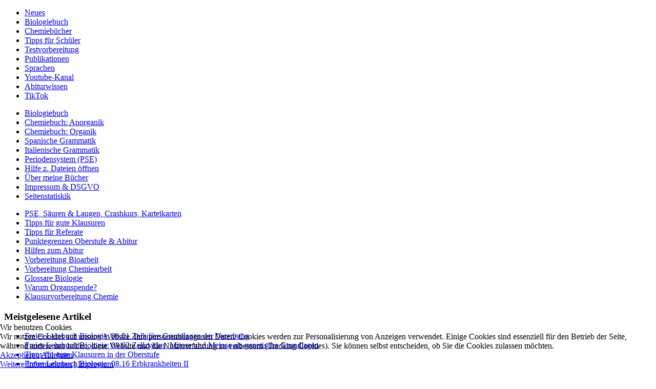

--- FILE ---
content_type: text/html; charset=utf-8
request_url: https://hoffmeister.it/index.php/spanische-grammatik?start=10
body_size: 8399
content:
<!DOCTYPE html>
<html lang="de-de" dir="ltr">


<head>
<script type="text/javascript">  (function(){    function blockCookies(disableCookies, disableLocal, disableSession){    if(disableCookies == 1){    if(!document.__defineGetter__){    Object.defineProperty(document, 'cookie',{    get: function(){ return ''; },    set: function(){ return true;}    });    }else{    var oldSetter = document.__lookupSetter__('cookie');    if(oldSetter) {    Object.defineProperty(document, 'cookie', {    get: function(){ return ''; },    set: function(v){ if(v.match(/reDimCookieHint\=/) || v.match(/23c0d3de7169b7559dcc75b43d42e016\=/)) {    oldSetter.call(document, v);    }    return true;    }    });    }    }    var cookies = document.cookie.split(';');    for (var i = 0; i < cookies.length; i++) {    var cookie = cookies[i];    var pos = cookie.indexOf('=');    var name = '';    if(pos > -1){    name = cookie.substr(0, pos);    }else{    name = cookie;    } if(name.match(/reDimCookieHint/)) {    document.cookie = name + '=; expires=Thu, 01 Jan 1970 00:00:00 GMT';    }    }    }    if(disableLocal == 1){    window.localStorage.clear();    window.localStorage.__proto__ = Object.create(window.Storage.prototype);    window.localStorage.__proto__.setItem = function(){ return undefined; };    }    if(disableSession == 1){    window.sessionStorage.clear();    window.sessionStorage.__proto__ = Object.create(window.Storage.prototype);    window.sessionStorage.__proto__.setItem = function(){ return undefined; };    }    }    blockCookies(1,1,1);    }()); </script>


    <meta charset="utf-8">
	<meta name="viewport" content="width=device-width, initial-scale=1">
	<meta name="generator" content="Joomla! - Open Source Content Management">
	<title>Spanische Grammatik</title>
	<link href="/index.php/spanische-grammatik?format=feed&amp;type=rss" rel="alternate" type="application/rss+xml" title="Spanische Grammatik">
	<link href="/index.php/spanische-grammatik?format=feed&amp;type=atom" rel="alternate" type="application/atom+xml" title="Spanische Grammatik">
	<link href="/media/system/images/joomla-favicon.svg" rel="icon" type="image/svg+xml">
	<link href="/media/system/images/favicon.ico" rel="alternate icon" type="image/vnd.microsoft.icon">
	<link href="/media/system/images/joomla-favicon-pinned.svg" rel="mask-icon" color="#000">
	<link href="https://hoffmeister.it/index.php/component/search/?layout=blog&amp;id=34&amp;Itemid=200&amp;format=opensearch&amp;start=10" rel="search" title="Suchen Freie Schulbücher für Chemie und Biologie - Abiturvorbereitung, Leistungskurs, Mittelstufe und Unterstufe" type="application/opensearchdescription+xml">

    <link href="/media/system/css/joomla-fontawesome.min.css?e6f1c6" rel="lazy-stylesheet"><noscript><link href="/media/system/css/joomla-fontawesome.min.css?e6f1c6" rel="stylesheet"></noscript>
	<link href="/media/templates/site/cassiopeia/css/template.min.css?e6f1c6" rel="stylesheet">
	<link href="/media/templates/site/cassiopeia/css/global/colors_alternative.min.css?e6f1c6" rel="stylesheet">
	<link href="/media/templates/site/cassiopeia/css/vendor/joomla-custom-elements/joomla-alert.min.css?0.4.1" rel="stylesheet">
	<link href="/plugins/system/cookiehint/css/style.css?e6f1c6" rel="stylesheet">
	<style>:root {
		--hue: 214;
		--template-bg-light: #f0f4fb;
		--template-text-dark: #495057;
		--template-text-light: #ffffff;
		--template-link-color: var(--link-color);
		--template-special-color: #001B4C;
		
	}</style>
	<style>#redim-cookiehint-bottom {position: fixed; z-index: 99999; left: 0px; right: 0px; bottom: 0px; top: auto !important;}</style>

    <script src="/media/mod_menu/js/menu.min.js?e6f1c6" type="module"></script>
	<script src="/media/vendor/jquery/js/jquery.min.js?3.7.1"></script>
	<script src="/media/legacy/js/jquery-noconflict.min.js?504da4"></script>
	<script type="application/json" class="joomla-script-options new">{"joomla.jtext":{"ERROR":"Fehler","MESSAGE":"Nachricht","NOTICE":"Hinweis","WARNING":"Warnung","JCLOSE":"Schließen","JOK":"OK","JOPEN":"Öffnen"},"system.paths":{"root":"","rootFull":"https:\/\/hoffmeister.it\/","base":"","baseFull":"https:\/\/hoffmeister.it\/"},"csrf.token":"dc69ec87ab8666acbbf03928e0991f9b"}</script>
	<script src="/media/system/js/core.min.js?a3d8f8"></script>
	<script src="/media/templates/site/cassiopeia/js/template.min.js?e6f1c6" type="module"></script>
	<script src="/media/system/js/messages.min.js?9a4811" type="module"></script>
	<script>(function() {  if (typeof gtag !== 'undefined') {       gtag('consent', 'denied', {         'ad_storage': 'denied',         'ad_user_data': 'denied',         'ad_personalization': 'denied',         'functionality_storage': 'denied',         'personalization_storage': 'denied',         'security_storage': 'denied',         'analytics_storage': 'denied'       });     } })();</script>

</head>

<body class="site com_content wrapper-static view-category layout-blog no-task itemid-200 has-sidebar-left">
    <header class="header container-header full-width">

        
        
        
                    <div class="grid-child container-nav">
                                    <ul class="mod-menu mod-list nav ">
<li class="nav-item item-101 default parent"><a href="/index.php" >Neues</a></li><li class="nav-item item-206"><a href="/index.php/freies-biologiebuch-fuer-schueler-und-studenten" >Biologiebuch</a></li><li class="nav-item item-207"><a href="/index.php/freies-chemiebuch-fuer-schueler-und-studenten" >Chemiebücher</a></li><li class="nav-item item-116"><a href="/index.php/tipps-fuer-schueler" >Tipps für Schüler</a></li><li class="nav-item item-121"><a href="/index.php/testvorbereitung" >Testvorbereitung</a></li><li class="nav-item item-114"><a href="/index.php/publikationen-holger-hoffmeister" >Publikationen</a></li><li class="nav-item item-168 parent"><a href="/index.php/sprachen" >Sprachen</a></li><li class="nav-item item-203"><a href="https://www.youtube.com/user/HHopemaster/videos" >Youtube-Kanal</a></li><li class="nav-item item-115"><a href="/index.php/abiturwissen" >Abiturwissen</a></li><li class="nav-item item-348"><a href="https://www.tiktok.com/@hoffmeister.it" target="_blank" rel="noopener noreferrer">TikTok</a></li></ul>

                                            </div>
            </header>

    <div class="site-grid">
        
        
        
                    <div class="grid-child container-sidebar-left">
                <div class="sidebar-left card ">
        <div class="card-body">
                <ul class="mod-menu mod-list nav ">
<li class="nav-item item-102"><a href="/index.php/biologiebuch" >Biologiebuch</a></li><li class="nav-item item-103"><a href="/index.php/chemiebuch-anorganik" >Chemiebuch: Anorganik</a></li><li class="nav-item item-104"><a href="/index.php/chemiebuch-organik" >Chemiebuch: Organik</a></li><li class="nav-item item-200 current active"><a href="/index.php/spanische-grammatik" aria-current="page">Spanische Grammatik</a></li><li class="nav-item item-201"><a href="/index.php/italienische-grammatik" >Italienische Grammatik</a></li><li class="nav-item item-204"><a href="/index.php/periodensystem-pse" >Periodensystem (PSE)</a></li><li class="nav-item item-106"><a href="/index.php/hilfe-zum-oeffnen-der-dateien" >Hilfe z. Dateien öffnen</a></li><li class="nav-item item-105"><a href="/index.php/ueber-meine-buecher" >Über meine Bücher</a></li><li class="nav-item item-107"><a href="/index.php/impressum" >Impressum &amp; DSGVO</a></li><li class="nav-item item-221"><a href="/index.php/seitenstatiskik" >Seitenstatiskik</a></li></ul>
    </div>
</div>
<div class="sidebar-left card ">
        <div class="card-body">
                <ul class="mod-menu mod-list nav ">
<li class="nav-item item-120"><a href="/index.php/pse-saeuren-laugen-crashkurs-karteikarten" >PSE, Säuren &amp; Laugen, Crashkurs, Karteikarten</a></li><li class="nav-item item-108"><a href="/index.php/tipps-fuer-gute-klausuren" >Tipps für gute Klausuren</a></li><li class="nav-item item-110"><a href="/index.php/tipps-fuer-referate" >Tipps für Referate</a></li><li class="nav-item item-212"><a href="/index.php/punktegrenzen-oberstufe-abitur" >Punktegrenzen Oberstufe &amp; Abitur</a></li><li class="nav-item item-111"><a href="/index.php/hilfen-zum-abitur" >Hilfen zum Abitur</a></li><li class="nav-item item-117"><a href="/index.php/vorbereitung-bioarbeit" >Vorbereitung Bioarbeit</a></li><li class="nav-item item-119"><a href="/index.php/vorbereitung-chemiearbeit" >Vorbereitung Chemiearbeit</a></li><li class="nav-item item-118"><a href="/index.php/glossare-biologie" >Glossare Biologie</a></li><li class="nav-item item-109"><a href="/index.php/warum-organspende" >Warum Organspende?</a></li><li class="nav-item item-367"><a href="/index.php/klausurvorbereitung-chemie" >Klausurvorbereitung Chemie</a></li></ul>
    </div>
</div>
<div class="sidebar-left card ">
            <h3 class="card-header ">Meistgelesene Artikel</h3>        <div class="card-body">
                <ul class="mostread mod-list">
    <li itemscope itemtype="https://schema.org/Article">
        <a href="/index.php/freies-biologiebuch-fuer-schueler-und-studenten/102-freies-lehrbuch-biologie-08-01-zellulaere-grundlagen-der-vererbung" itemprop="url">
            <span itemprop="name">
                Freies Lehrbuch Biologie: 08.01 Zelluläre Grundlagen der Vererbung            </span>
        </a>
    </li>
    <li itemscope itemtype="https://schema.org/Article">
        <a href="/index.php/freies-biologiebuch-fuer-schueler-und-studenten/103-freies-lehrbuch-biologie-08-02-zellzyklus-mitose-und-meiose-als-genetische-grundlagen" itemprop="url">
            <span itemprop="name">
                Freies Lehrbuch Biologie: 08.02 Zellzyklus, Mitose und Meiose als genetische Grundlagen            </span>
        </a>
    </li>
    <li itemscope itemtype="https://schema.org/Article">
        <a href="/index.php/tipps-fuer-gute-klausuren" itemprop="url">
            <span itemprop="name">
                Tipps für gute Klausuren in der Oberstufe            </span>
        </a>
    </li>
    <li itemscope itemtype="https://schema.org/Article">
        <a href="/index.php/freies-biologiebuch-fuer-schueler-und-studenten/117-freies-lehrbuch-biologie-08-16-erbkrankheiten" itemprop="url">
            <span itemprop="name">
                Freies Lehrbuch Biologie: 08.16 Erbkrankheiten II            </span>
        </a>
    </li>
    <li itemscope itemtype="https://schema.org/Article">
        <a href="/index.php/freies-biologiebuch-fuer-schueler-und-studenten/34-freies-lehrbuch-biologie-01-02-einteilung-der-lebewesen" itemprop="url">
            <span itemprop="name">
                Freies Lehrbuch Biologie: 01.02 Einteilung der Lebewesen            </span>
        </a>
    </li>
    <li itemscope itemtype="https://schema.org/Article">
        <a href="/index.php/neues/blog-2017/218-der-komplette-abschnitt-zum-thema-cytologie-neu-bearbeitet" itemprop="url">
            <span itemprop="name">
                Der komplette Abschnitt zum Thema "Cytologie" neu bearbeitet            </span>
        </a>
    </li>
    <li itemscope itemtype="https://schema.org/Article">
        <a href="/index.php/freies-biologiebuch-fuer-schueler-und-studenten/113-freies-lehrbuch-biologie-08-12-molekulare-grundlagen-der-vererbung-molekulargenetik" itemprop="url">
            <span itemprop="name">
                Freies Lehrbuch Biologie: 08.12 Molekulare Grundlagen der Vererbung (Molekulargenetik)            </span>
        </a>
    </li>
    <li itemscope itemtype="https://schema.org/Article">
        <a href="/index.php/freies-biologiebuch-fuer-schueler-und-studenten/40-freies-lehrbuch-biologie-01-08-insekten" itemprop="url">
            <span itemprop="name">
                Freies Lehrbuch Biologie: 01.08 Insekten            </span>
        </a>
    </li>
    <li itemscope itemtype="https://schema.org/Article">
        <a href="/index.php/glossare-biologie/17-biologie-glossar-genetik" itemprop="url">
            <span itemprop="name">
                Biologie: Glossar Genetik            </span>
        </a>
    </li>
    <li itemscope itemtype="https://schema.org/Article">
        <a href="/index.php/freies-biologiebuch-fuer-schueler-und-studenten/93-freies-lehrbuch-biologie-06-03-gewebe" itemprop="url">
            <span itemprop="name">
                Freies Lehrbuch Biologie: 06.04 Die Zellmembran und zelluläre Vorgänge            </span>
        </a>
    </li>
    <li itemscope itemtype="https://schema.org/Article">
        <a href="/index.php/freies-biologiebuch-fuer-schueler-und-studenten/4-freies-lehrbuch-biologie" itemprop="url">
            <span itemprop="name">
                Freies Lehrbuch: Einführung in die Biologie (für die Sekundarstufe 1 und 2)            </span>
        </a>
    </li>
    <li itemscope itemtype="https://schema.org/Article">
        <a href="/index.php/freies-biologiebuch-fuer-schueler-und-studenten/138-freies-lehrbuch-biologie-12-03-evolutionstheorie" itemprop="url">
            <span itemprop="name">
                Freies Lehrbuch Biologie: 12.03 Evolutionstheorien            </span>
        </a>
    </li>
    <li itemscope itemtype="https://schema.org/Article">
        <a href="/index.php/vorbereitung-chemiearbeit" itemprop="url">
            <span itemprop="name">
                Test und Klausurvorbereitung Chemie            </span>
        </a>
    </li>
    <li itemscope itemtype="https://schema.org/Article">
        <a href="/index.php/freies-biologiebuch-fuer-schueler-und-studenten/90-freies-lehrbuch-biologie-06-01-einzeller-und-die-mikroskopie-von-zellen" itemprop="url">
            <span itemprop="name">
                Freies Lehrbuch Biologie: 06.01 Einzeller und die Mikroskopie von Zellen            </span>
        </a>
    </li>
    <li itemscope itemtype="https://schema.org/Article">
        <a href="/index.php/freies-biologiebuch-fuer-schueler-und-studenten/136-freies-lehrbuch-biologie-12-01-evolution-der-tiere-und-pflanzen-als-ursache-der-vielfalt-der-lebewesen" itemprop="url">
            <span itemprop="name">
                Freies Lehrbuch Biologie: 12.01 Evolution der Tiere und Pflanzen als Ursache der Vielfalt der Lebewesen            </span>
        </a>
    </li>
    <li itemscope itemtype="https://schema.org/Article">
        <a href="/index.php/neues/blog-2019/223-abitur-2019" itemprop="url">
            <span itemprop="name">
                Abitur 2019            </span>
        </a>
    </li>
    <li itemscope itemtype="https://schema.org/Article">
        <a href="/index.php/spanische-grammatik/287-eine-unerwartete-ehre" itemprop="url">
            <span itemprop="name">
                Eine unerwartete Ehre            </span>
        </a>
    </li>
    <li itemscope itemtype="https://schema.org/Article">
        <a href="/index.php/freies-biologiebuch-fuer-schueler-und-studenten/114-freies-lehrbuch-biologie-08-13-aminosaeuren-eiweisse-enzyme-und-die-biokatalyse" itemprop="url">
            <span itemprop="name">
                Freies Lehrbuch Biologie: 08.13 Aminosäuren, Eiweiße, Enzyme und die Biokatalyse            </span>
        </a>
    </li>
    <li itemscope itemtype="https://schema.org/Article">
        <a href="/index.php/freies-biologiebuch-fuer-schueler-und-studenten/91-freies-lehrbuch-biologie-06-02-die-zelle-i-zelltypen-und-ihr-aufbau" itemprop="url">
            <span itemprop="name">
                Freies Lehrbuch Biologie: 06.02 Die Zelle I: Zelltypen und ihr Aufbau            </span>
        </a>
    </li>
    <li itemscope itemtype="https://schema.org/Article">
        <a href="/index.php/freies-biologiebuch-fuer-schueler-und-studenten/42-freies-lehrbuch-biologie-02-02-fische" itemprop="url">
            <span itemprop="name">
                Freies Lehrbuch Biologie: 02.02 Fische            </span>
        </a>
    </li>
    <li itemscope itemtype="https://schema.org/Article">
        <a href="/index.php/neues/blog-2019/241-jahresstatistik-2018" itemprop="url">
            <span itemprop="name">
                Blog 2019: Jahresstatistik 2018            </span>
        </a>
    </li>
    <li itemscope itemtype="https://schema.org/Article">
        <a href="/index.php/freies-biologiebuch-fuer-schueler-und-studenten/84-freies-lehrbuch-biologie-05-06-das-linsenauge-der-wirbeltiere" itemprop="url">
            <span itemprop="name">
                Freies Lehrbuch Biologie: 05.06 Das Linsenauge der Wirbeltiere            </span>
        </a>
    </li>
    <li itemscope itemtype="https://schema.org/Article">
        <a href="/index.php/freies-biologiebuch-fuer-schueler-und-studenten/104-freies-lehrbuch-biologie-08-03-mendel-und-die-klassische-genetik-i" itemprop="url">
            <span itemprop="name">
                Freies Lehrbuch Biologie: 08.03 Mendel und die klassische Genetik I            </span>
        </a>
    </li>
    <li itemscope itemtype="https://schema.org/Article">
        <a href="/index.php/freies-biologiebuch-fuer-schueler-und-studenten/43-freies-lehrbuch-biologie-02-03-amphibien" itemprop="url">
            <span itemprop="name">
                Freies Lehrbuch Biologie: 02.03 Amphibien            </span>
        </a>
    </li>
    <li itemscope itemtype="https://schema.org/Article">
        <a href="/index.php/chemiebuch-anorganik/160-freies-lehrbuch-anorganische-chemie-05-wasser-loesungen-wasserstoff-und-das-teilchenmodel" itemprop="url">
            <span itemprop="name">
                 Freies Lehrbuch "Anorganische Chemie": 05 Wasser, Lösungen, Wasserstoff und das Teilchenmodel            </span>
        </a>
    </li>
</ul>
    </div>
</div>
<div class="sidebar-left card ">
            <h3 class="card-header ">Neuste Artikel</h3>        <div class="card-body">
                <ul class="mod-articleslatest latestnews mod-list">
    <li itemscope itemtype="https://schema.org/Article">
        <a href="/index.php/spanische-grammatik/287-eine-unerwartete-ehre" itemprop="url">
            <span itemprop="name">
                Eine unerwartete Ehre            </span>
        </a>
    </li>
    <li itemscope itemtype="https://schema.org/Article">
        <a href="/index.php/testvorbereitung/286-chemie-test-und-klausurvorbereitung-lernjahr-4-ii" itemprop="url">
            <span itemprop="name">
                Chemie Test- und Klausurvorbereitung (Lernjahr 4) II            </span>
        </a>
    </li>
    <li itemscope itemtype="https://schema.org/Article">
        <a href="/index.php/neues/blog-2023/284-jahresstatistik-2022" itemprop="url">
            <span itemprop="name">
                Jahresstatistik 2022            </span>
        </a>
    </li>
    <li itemscope itemtype="https://schema.org/Article">
        <a href="/index.php/testvorbereitung/283-chemie-test-und-klausurvorbereitung-lernjahr-4-i" itemprop="url">
            <span itemprop="name">
                Chemie Test- und Klausurvorbereitung (Lernjahr 4) I            </span>
        </a>
    </li>
    <li itemscope itemtype="https://schema.org/Article">
        <a href="/index.php/neues/blog-2022/282-streaming-tipp-terra-x-sternstunden-der-evolution" itemprop="url">
            <span itemprop="name">
                Streaming Tipp: "Terra X - Sternstunden der Evolution"            </span>
        </a>
    </li>
    <li itemscope itemtype="https://schema.org/Article">
        <a href="/index.php/neues/blog-2022/239-abitur-2022-donnerstag-geht-es-los" itemprop="url">
            <span itemprop="name">
                Abitur 2022 - Donnerstag geht es los            </span>
        </a>
    </li>
    <li itemscope itemtype="https://schema.org/Article">
        <a href="/index.php/neues/blog-2022/26-tipps-zum-umgang-mit-dem-zentralabitur-abi-2022" itemprop="url">
            <span itemprop="name">
                Tipps zum Umgang mit dem Zentralabitur - Abi 2022            </span>
        </a>
    </li>
    <li itemscope itemtype="https://schema.org/Article">
        <a href="/index.php/hilfen-zum-abitur" itemprop="url">
            <span itemprop="name">
                Abitur- und LK-Hilfe - Was kommt im Abitur dran?            </span>
        </a>
    </li>
    <li itemscope itemtype="https://schema.org/Article">
        <a href="/index.php/neues/blog-2022/281-jahresstatistik-2021" itemprop="url">
            <span itemprop="name">
                Jahresstatistik 2021            </span>
        </a>
    </li>
    <li itemscope itemtype="https://schema.org/Article">
        <a href="/index.php/neues/blog-2021/280-linkliste-wissenschaftsseiten-wissenschaftspodcasts" itemprop="url">
            <span itemprop="name">
                Linkliste: Wissenschaftsseiten & Wissenschaftspodcasts            </span>
        </a>
    </li>
</ul>
    </div>
</div>

            </div>
        
        <div class="grid-child container-component">
            <div class="search">
	<form action="/index.php/spanische-grammatik?start=10" method="post" class="form-inline" role="search">
		 <button class="button btn btn-primary" onclick="this.form.searchword.focus();">Suchen</button><label for="mod-search-searchword100" class="element-invisible">Suchen ...</label> <input name="searchword" id="mod-search-searchword100" maxlength="200"  class="inputbox search-query input-medium" type="search" placeholder="Suchen ..." />		<input type="hidden" name="task" value="search" />
		<input type="hidden" name="option" value="com_search" />
		<input type="hidden" name="Itemid" value="200" />
	</form>
</div>

            <div class="main-top card ">
        <div class="card-body">
                
<div id="mod-custom101" class="mod-custom custom">
    <script async src="https://pagead2.googlesyndication.com/pagead/js/adsbygoogle.js?client=ca-pub-5464343651480471"
     crossorigin="anonymous"></script></div>
    </div>
</div>

            <div id="system-message-container" aria-live="polite"></div>

            <main>
                <div class="com-content-category-blog blog">
    
        
    
    
    
            <div class="com-content-category-blog__items blog-items items-leading ">
                            <div class="com-content-category-blog__item blog-item">
                    

<div class="item-content">
    
        <div class="page-header">
                    <h2>
                                    <a href="/index.php/spanische-grammatik/201-sprachen-spanische-grammatik-11-sonstiges">
                        Sprachen: Spanische Grammatik 11 - Sonstiges                    </a>
                            </h2>
        
        
        
            </div>

    
        
            <dl class="article-info text-muted">

            <dt class="article-info-term">
                        Details                    </dt>

        
        
        
        
        
    
            
                    <dd class="modified">
    <span class="icon-calendar icon-fw" aria-hidden="true"></span>
    <time datetime="2019-05-22T15:48:27+00:00">
        Zuletzt aktualisiert: 22. Mai 2019    </time>
</dd>
        
                    <dd class="hits">
    <span class="icon-eye icon-fw" aria-hidden="true"></span>
    <meta content="UserPageVisits:5706">
    Zugriffe: 5706</dd>
            </dl>
        
    
        
    <p> </p>
<p class="western">Sammlung von Themen und Besonderheiten, die nirgends hinpassen</p>
<p> </p>
<h2 class="western" style="page-break-before: always;">Pero - sino</h2>
<p class="western">Beide bedeuten „aber“: sino ist aber ein ausschließendes aber.</p>
<p class="western">No me voy en montna sino almar</p>
<p class="western">no me gusta ir al supermercado, pero lo haré</p>
<p class="western">Nunca haces lo que te digo, sino lo que quierres</p>
<p> </p>
<p class="western">Passiva Refleja - Passiva impersonal</p>
<p>p.r.: Se venden casas</p>
<p class="western">Se vende la casa</p>
<p class="western">p.i. Se dice que va a subir la gasolina</p>
<p> </p>
<h2 class="western"><a name="__RefHeading__9070_770453046"></a>Aquello</h2>
<ul>
<li>
<p class="western">Aquello erfordert anschließenden Imperfekt - En medio de aquella multitud, yo estaba cansado</p>
</li>
</ul>
<p> </p>
<h2 class="western"><a name="__RefHeading__9072_770453046"></a>Artikel bei Wärtern mit „A“ am Anfang</h2>
<p class="western">Weibliche Wörter,welche auf a oder ha behinnen, haben als Artikel „el“. Dies aber nur aus klanglichen Grunden - das weibliche Geschlecht bleibt erhalten!</p>
<p> </p>
<p class="western">El agua fria - las aguas</p>
<p class="western">el hada buena (die gute Fee)</p>
<p>El alma</p>
<p class="western">el hacha</p>
<p class="western">el aguila</p>
<p> </p>
<p> </p>
<h2 class="western"><a name="__RefHeading__9074_770453046"></a>El mar, la mar?</h2>
<p class="western">Mar ist männlich! In der Literatur und auch von Seeleuten wird bisweilen der weibliche Artikel verwendet.</p>
<p> </p>
<h2 class="western"><a name="__RefHeading__9076_770453046"></a>Kein Dativ</h2>
<p class="western">Veo a Juan (kein Dativ, da veo a!!! weil Person!)</p>
<p class="western">Pego a Juan (Dativ)</p>
<p> </p>
<p> </p>
<h2 class="western"><a name="__RefHeading__9078_770453046"></a>Doble Dativo</h2>
<p class="western">Verstärkt die Aussage:</p>
<p class="western"><strong>A mi </strong>madre <strong>le</strong> emoncionaba ver peliculas de sus tiempos</p>
<p> </p>
<h2 class="western" style="page-break-before: always;"><a name="__RefHeading__9080_770453046"></a> Akkusativ mit a</h2>
<p class="western" align="JUSTIFY">Wenn es um Menschen geht, fügen Spanier ein „a“ ein:</p>
<p class="western" align="JUSTIFY">veo a Pedro - ich sehe Pedro</p>
<p class="western" align="JUSTIFY">llamo a Pedro - ich rufe Pedro an</p>
<p> </p>
<p class="western" align="JUSTIFY"><strong>Vergleich:</strong></p>
<p class="western" align="JUSTIFY">Visitaremos anuestro amigos // visitaremos las ciudades mas grandes</p>
<p class="western" align="JUSTIFY">Dejé a el nino con una amiga // dejé ese ciudad</p>
<p>Espero la confirmacion // espera a la mujer de mi vida</p>
<p class="western" align="JUSTIFY">Busco un mapa de la ciudad // busco a una guia</p>
<p class="western" align="JUSTIFY">No he visto a nadie conocido</p>
<p class="western" align="JUSTIFY">Tiene a su hijo enfermo</p>
<p> </p>
<h2 class="western"><a name="__RefHeading__9062_770453046"></a>Das Wort „Como“</h2>
<p> </p>
<p class="western">Es gibt vier Möglichkeiten como zu verwenden:</p>
<p class="western"><strong>a) Modal: </strong></p>
<p class="western">Hazlo como indica el profesor - Indikativ, weil es sicher,bekannt oder real ist</p>
<p class="western">Voy a hacer la tortilla como me has dicho - subjunctivo, weil weil es unbekannter ist</p>
<p> </p>
<p><strong>b) Kausal:</strong></p>
<p class="western">Como hace sole, es mejor dar lkas clases dentro - immer Indikativ</p>
<p class="western">Ausnahme ist die zweifache Kausalstruktur (zwei Gründe, er erste, vorgeschobene - und nicht wirkloch wahre, istim Subjunctivo:</p>
<p class="western">No Voy a la fiesta, porque esté enfadado contigo, sino porque tengo estudiar mucho</p>
<p> </p>
<p class="western"><strong>c) Komparativ:</strong></p>
<p class="western">Tu eres como yo, muy nervoso - immer Indikativ</p>
<p> </p>
<p class="western"><strong>d) als Konditional</strong></p>
<p class="western">Como no me guste la musica, me voy - immer Subjunctivo</p>
<p>Vergleich: Si no me gusta la Musica... - immer Indikativ</p>
<p> </p>
<p>Ein Konditional mit „como“ ist härter und hat etwas bedrohendes.</p>
<p class="western">Mit „si“ ist es neutraler!</p>
<p> </p>
<h2 class="western"><a name="__RefHeading__9064_770453046"></a>Coger und seine zusammengesetzte Formen</h2>
<p class="western">Coger = tomar - nehmen.</p>
<p> </p>
<p class="western">acoger - aufnehmen</p>
<p class="western">encoger - einlaufen, schrumpfen</p>
<p class="western">recoger - aufräumen, ordnen</p>
<p class="western">Me gustas, quando te recoges el pelo</p>
<p class="western">recoge tus cosas</p>
<p class="western">sobrecoger - überwältigen</p>
<p class="western">encoger de hombros - unwissend mit den Schultern zucken</p>
<p> </p>
<p class="western">In Lateinamerika sollte man nicht das Verb "coger" verwenden! Es wird dort eher sexuell verstanden. Latinos verwenden oft agarar (reißen, ziehen) oder einfach tomar.</p>
<p> </p>
    
    
    
        </div>
                </div>
                    </div>
    
    
    
                        <div class="com-content-category-blog__navigation w-100">
                            <p class="com-content-category-blog__counter counter float-md-end pt-3 pe-2">
                    Seite 11 von 11                </p>
                        <div class="com-content-category-blog__pagination">
                <nav class="pagination__wrapper" aria-label="Seitennummerierung">
    <ul class="pagination ms-0 mb-4">
            <li class="page-item">
        <a aria-label="Zur ersten Seite wechseln" href="/index.php/spanische-grammatik" class="page-link">
            <span class="icon-angle-double-left" aria-hidden="true"></span>        </a>
    </li>
            <li class="page-item">
        <a aria-label="Zur vorherigen Seite wechseln" href="/index.php/spanische-grammatik?start=9" class="page-link">
            <span class="icon-angle-left" aria-hidden="true"></span>        </a>
    </li>

                        <li class="page-item">
        <a aria-label="Gehe zur Seite 2" href="/index.php/spanische-grammatik?start=1" class="page-link">
            2        </a>
    </li>
                        <li class="page-item">
        <a aria-label="Gehe zur Seite 3" href="/index.php/spanische-grammatik?start=2" class="page-link">
            3        </a>
    </li>
                        <li class="page-item">
        <a aria-label="Gehe zur Seite 4" href="/index.php/spanische-grammatik?start=3" class="page-link">
            4        </a>
    </li>
                        <li class="page-item">
        <a aria-label="Gehe zur Seite 5" href="/index.php/spanische-grammatik?start=4" class="page-link">
            5        </a>
    </li>
                        <li class="page-item">
        <a aria-label="Gehe zur Seite 6" href="/index.php/spanische-grammatik?start=5" class="page-link">
            6        </a>
    </li>
                        <li class="page-item">
        <a aria-label="Gehe zur Seite 7" href="/index.php/spanische-grammatik?start=6" class="page-link">
            7        </a>
    </li>
                        <li class="page-item">
        <a aria-label="Gehe zur Seite 8" href="/index.php/spanische-grammatik?start=7" class="page-link">
            8        </a>
    </li>
                        <li class="page-item">
        <a aria-label="Gehe zur Seite 9" href="/index.php/spanische-grammatik?start=8" class="page-link">
            9        </a>
    </li>
                        <li class="page-item">
        <a aria-label="Gehe zur Seite 10" href="/index.php/spanische-grammatik?start=9" class="page-link">
            10        </a>
    </li>
                            <li class="active page-item">
        <a aria-current="true" aria-label="Seite 11" href="#" class="page-link">11</a>
    </li>
        
            <li class="disabled page-item">
        <span class="page-link" aria-hidden="true"><span class="icon-angle-right" aria-hidden="true"></span></span>
    </li>
            <li class="disabled page-item">
        <span class="page-link" aria-hidden="true"><span class="icon-angle-double-right" aria-hidden="true"></span></span>
    </li>
    </ul>
</nav>
            </div>
        </div>
    </div>

            </main>
            
        </div>

        
        
            </div>

    
    
    

<script type="text/javascript">   function cookiehintsubmitnoc(obj) {     if (confirm("Eine Ablehnung wird die Funktionen der Website beeinträchtigen. Möchten Sie wirklich ablehnen?")) {       document.cookie = 'reDimCookieHint=-1; expires=0; path=/';       cookiehintfadeOut(document.getElementById('redim-cookiehint-bottom'));       return true;     } else {       return false;     }   } </script> <div id="redim-cookiehint-bottom">   <div id="redim-cookiehint">     <div class="cookiehead">       <span class="headline">Wir benutzen Cookies</span>     </div>     <div class="cookiecontent">   Wir nutzen Cookies auf unserer Website. Ihre personenbezogenen Daten/ Cookies werden zur Personalisierung von Anzeigen verwendet. Einige Cookies sind essenziell für den Betrieb der Seite, während andere uns helfen, diese Website und die Nutzererfahrung zu verbessern (Tracking Cookies). Sie können selbst entscheiden, ob Sie die Cookies zulassen möchten.     </div>     <div class="cookiebuttons">       <a id="cookiehintsubmit" onclick="return cookiehintsubmit(this);" href="https://hoffmeister.it/index.php/spanische-grammatik?start=10&amp;rCH=2"         class="btn">Akzeptieren</a>           <a id="cookiehintsubmitno" onclick="return cookiehintsubmitnoc(this);" href="https://hoffmeister.it/index.php/spanische-grammatik?start=10&amp;rCH=-2"           class="btn">Ablehnen</a>          <div class="text-center" id="cookiehintinfo">              <a target="_self" href="http://hoffmeister.it/index.php/impressum">Weitere Informationen</a>                  |                  <a target="_self" href="http://hoffmeister.it/index.php/impressum">Impressum</a>            </div>      </div>     <div class="clr"></div>   </div> </div>     <script type="text/javascript">        document.addEventListener("DOMContentLoaded", function(event) {         if (!navigator.cookieEnabled){           document.getElementById('redim-cookiehint-bottom').remove();         }       });        function cookiehintfadeOut(el) {         el.style.opacity = 1;         (function fade() {           if ((el.style.opacity -= .1) < 0) {             el.style.display = "none";           } else {             requestAnimationFrame(fade);           }         })();       }         function cookiehintsubmit(obj) {         document.cookie = 'reDimCookieHint=1; expires=Sat, 07 Mar 2026 23:59:59 GMT;57; path=/';         cookiehintfadeOut(document.getElementById('redim-cookiehint-bottom'));         return true;       }        function cookiehintsubmitno(obj) {         document.cookie = 'reDimCookieHint=-1; expires=0; path=/';         cookiehintfadeOut(document.getElementById('redim-cookiehint-bottom'));         return true;       }     </script>  
</body>

</html>
